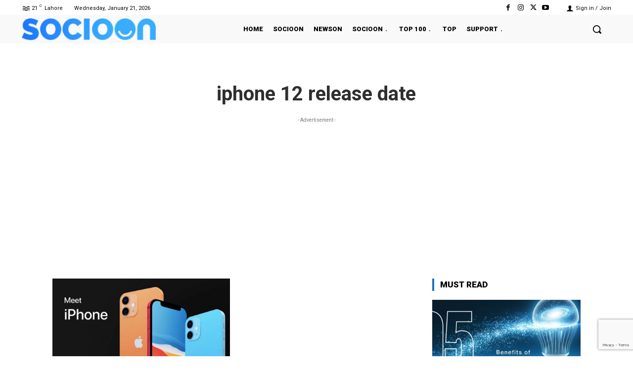

--- FILE ---
content_type: text/html; charset=utf-8
request_url: https://www.google.com/recaptcha/api2/anchor?ar=1&k=6Lfr7KsZAAAAAHlRKuyC0iSOUUic9aV_pE3WObdL&co=aHR0cHM6Ly9ibG9nLnNvY2lvb24uY29tOjQ0Mw..&hl=en&v=PoyoqOPhxBO7pBk68S4YbpHZ&size=invisible&anchor-ms=20000&execute-ms=30000&cb=euafz911u4xb
body_size: 48686
content:
<!DOCTYPE HTML><html dir="ltr" lang="en"><head><meta http-equiv="Content-Type" content="text/html; charset=UTF-8">
<meta http-equiv="X-UA-Compatible" content="IE=edge">
<title>reCAPTCHA</title>
<style type="text/css">
/* cyrillic-ext */
@font-face {
  font-family: 'Roboto';
  font-style: normal;
  font-weight: 400;
  font-stretch: 100%;
  src: url(//fonts.gstatic.com/s/roboto/v48/KFO7CnqEu92Fr1ME7kSn66aGLdTylUAMa3GUBHMdazTgWw.woff2) format('woff2');
  unicode-range: U+0460-052F, U+1C80-1C8A, U+20B4, U+2DE0-2DFF, U+A640-A69F, U+FE2E-FE2F;
}
/* cyrillic */
@font-face {
  font-family: 'Roboto';
  font-style: normal;
  font-weight: 400;
  font-stretch: 100%;
  src: url(//fonts.gstatic.com/s/roboto/v48/KFO7CnqEu92Fr1ME7kSn66aGLdTylUAMa3iUBHMdazTgWw.woff2) format('woff2');
  unicode-range: U+0301, U+0400-045F, U+0490-0491, U+04B0-04B1, U+2116;
}
/* greek-ext */
@font-face {
  font-family: 'Roboto';
  font-style: normal;
  font-weight: 400;
  font-stretch: 100%;
  src: url(//fonts.gstatic.com/s/roboto/v48/KFO7CnqEu92Fr1ME7kSn66aGLdTylUAMa3CUBHMdazTgWw.woff2) format('woff2');
  unicode-range: U+1F00-1FFF;
}
/* greek */
@font-face {
  font-family: 'Roboto';
  font-style: normal;
  font-weight: 400;
  font-stretch: 100%;
  src: url(//fonts.gstatic.com/s/roboto/v48/KFO7CnqEu92Fr1ME7kSn66aGLdTylUAMa3-UBHMdazTgWw.woff2) format('woff2');
  unicode-range: U+0370-0377, U+037A-037F, U+0384-038A, U+038C, U+038E-03A1, U+03A3-03FF;
}
/* math */
@font-face {
  font-family: 'Roboto';
  font-style: normal;
  font-weight: 400;
  font-stretch: 100%;
  src: url(//fonts.gstatic.com/s/roboto/v48/KFO7CnqEu92Fr1ME7kSn66aGLdTylUAMawCUBHMdazTgWw.woff2) format('woff2');
  unicode-range: U+0302-0303, U+0305, U+0307-0308, U+0310, U+0312, U+0315, U+031A, U+0326-0327, U+032C, U+032F-0330, U+0332-0333, U+0338, U+033A, U+0346, U+034D, U+0391-03A1, U+03A3-03A9, U+03B1-03C9, U+03D1, U+03D5-03D6, U+03F0-03F1, U+03F4-03F5, U+2016-2017, U+2034-2038, U+203C, U+2040, U+2043, U+2047, U+2050, U+2057, U+205F, U+2070-2071, U+2074-208E, U+2090-209C, U+20D0-20DC, U+20E1, U+20E5-20EF, U+2100-2112, U+2114-2115, U+2117-2121, U+2123-214F, U+2190, U+2192, U+2194-21AE, U+21B0-21E5, U+21F1-21F2, U+21F4-2211, U+2213-2214, U+2216-22FF, U+2308-230B, U+2310, U+2319, U+231C-2321, U+2336-237A, U+237C, U+2395, U+239B-23B7, U+23D0, U+23DC-23E1, U+2474-2475, U+25AF, U+25B3, U+25B7, U+25BD, U+25C1, U+25CA, U+25CC, U+25FB, U+266D-266F, U+27C0-27FF, U+2900-2AFF, U+2B0E-2B11, U+2B30-2B4C, U+2BFE, U+3030, U+FF5B, U+FF5D, U+1D400-1D7FF, U+1EE00-1EEFF;
}
/* symbols */
@font-face {
  font-family: 'Roboto';
  font-style: normal;
  font-weight: 400;
  font-stretch: 100%;
  src: url(//fonts.gstatic.com/s/roboto/v48/KFO7CnqEu92Fr1ME7kSn66aGLdTylUAMaxKUBHMdazTgWw.woff2) format('woff2');
  unicode-range: U+0001-000C, U+000E-001F, U+007F-009F, U+20DD-20E0, U+20E2-20E4, U+2150-218F, U+2190, U+2192, U+2194-2199, U+21AF, U+21E6-21F0, U+21F3, U+2218-2219, U+2299, U+22C4-22C6, U+2300-243F, U+2440-244A, U+2460-24FF, U+25A0-27BF, U+2800-28FF, U+2921-2922, U+2981, U+29BF, U+29EB, U+2B00-2BFF, U+4DC0-4DFF, U+FFF9-FFFB, U+10140-1018E, U+10190-1019C, U+101A0, U+101D0-101FD, U+102E0-102FB, U+10E60-10E7E, U+1D2C0-1D2D3, U+1D2E0-1D37F, U+1F000-1F0FF, U+1F100-1F1AD, U+1F1E6-1F1FF, U+1F30D-1F30F, U+1F315, U+1F31C, U+1F31E, U+1F320-1F32C, U+1F336, U+1F378, U+1F37D, U+1F382, U+1F393-1F39F, U+1F3A7-1F3A8, U+1F3AC-1F3AF, U+1F3C2, U+1F3C4-1F3C6, U+1F3CA-1F3CE, U+1F3D4-1F3E0, U+1F3ED, U+1F3F1-1F3F3, U+1F3F5-1F3F7, U+1F408, U+1F415, U+1F41F, U+1F426, U+1F43F, U+1F441-1F442, U+1F444, U+1F446-1F449, U+1F44C-1F44E, U+1F453, U+1F46A, U+1F47D, U+1F4A3, U+1F4B0, U+1F4B3, U+1F4B9, U+1F4BB, U+1F4BF, U+1F4C8-1F4CB, U+1F4D6, U+1F4DA, U+1F4DF, U+1F4E3-1F4E6, U+1F4EA-1F4ED, U+1F4F7, U+1F4F9-1F4FB, U+1F4FD-1F4FE, U+1F503, U+1F507-1F50B, U+1F50D, U+1F512-1F513, U+1F53E-1F54A, U+1F54F-1F5FA, U+1F610, U+1F650-1F67F, U+1F687, U+1F68D, U+1F691, U+1F694, U+1F698, U+1F6AD, U+1F6B2, U+1F6B9-1F6BA, U+1F6BC, U+1F6C6-1F6CF, U+1F6D3-1F6D7, U+1F6E0-1F6EA, U+1F6F0-1F6F3, U+1F6F7-1F6FC, U+1F700-1F7FF, U+1F800-1F80B, U+1F810-1F847, U+1F850-1F859, U+1F860-1F887, U+1F890-1F8AD, U+1F8B0-1F8BB, U+1F8C0-1F8C1, U+1F900-1F90B, U+1F93B, U+1F946, U+1F984, U+1F996, U+1F9E9, U+1FA00-1FA6F, U+1FA70-1FA7C, U+1FA80-1FA89, U+1FA8F-1FAC6, U+1FACE-1FADC, U+1FADF-1FAE9, U+1FAF0-1FAF8, U+1FB00-1FBFF;
}
/* vietnamese */
@font-face {
  font-family: 'Roboto';
  font-style: normal;
  font-weight: 400;
  font-stretch: 100%;
  src: url(//fonts.gstatic.com/s/roboto/v48/KFO7CnqEu92Fr1ME7kSn66aGLdTylUAMa3OUBHMdazTgWw.woff2) format('woff2');
  unicode-range: U+0102-0103, U+0110-0111, U+0128-0129, U+0168-0169, U+01A0-01A1, U+01AF-01B0, U+0300-0301, U+0303-0304, U+0308-0309, U+0323, U+0329, U+1EA0-1EF9, U+20AB;
}
/* latin-ext */
@font-face {
  font-family: 'Roboto';
  font-style: normal;
  font-weight: 400;
  font-stretch: 100%;
  src: url(//fonts.gstatic.com/s/roboto/v48/KFO7CnqEu92Fr1ME7kSn66aGLdTylUAMa3KUBHMdazTgWw.woff2) format('woff2');
  unicode-range: U+0100-02BA, U+02BD-02C5, U+02C7-02CC, U+02CE-02D7, U+02DD-02FF, U+0304, U+0308, U+0329, U+1D00-1DBF, U+1E00-1E9F, U+1EF2-1EFF, U+2020, U+20A0-20AB, U+20AD-20C0, U+2113, U+2C60-2C7F, U+A720-A7FF;
}
/* latin */
@font-face {
  font-family: 'Roboto';
  font-style: normal;
  font-weight: 400;
  font-stretch: 100%;
  src: url(//fonts.gstatic.com/s/roboto/v48/KFO7CnqEu92Fr1ME7kSn66aGLdTylUAMa3yUBHMdazQ.woff2) format('woff2');
  unicode-range: U+0000-00FF, U+0131, U+0152-0153, U+02BB-02BC, U+02C6, U+02DA, U+02DC, U+0304, U+0308, U+0329, U+2000-206F, U+20AC, U+2122, U+2191, U+2193, U+2212, U+2215, U+FEFF, U+FFFD;
}
/* cyrillic-ext */
@font-face {
  font-family: 'Roboto';
  font-style: normal;
  font-weight: 500;
  font-stretch: 100%;
  src: url(//fonts.gstatic.com/s/roboto/v48/KFO7CnqEu92Fr1ME7kSn66aGLdTylUAMa3GUBHMdazTgWw.woff2) format('woff2');
  unicode-range: U+0460-052F, U+1C80-1C8A, U+20B4, U+2DE0-2DFF, U+A640-A69F, U+FE2E-FE2F;
}
/* cyrillic */
@font-face {
  font-family: 'Roboto';
  font-style: normal;
  font-weight: 500;
  font-stretch: 100%;
  src: url(//fonts.gstatic.com/s/roboto/v48/KFO7CnqEu92Fr1ME7kSn66aGLdTylUAMa3iUBHMdazTgWw.woff2) format('woff2');
  unicode-range: U+0301, U+0400-045F, U+0490-0491, U+04B0-04B1, U+2116;
}
/* greek-ext */
@font-face {
  font-family: 'Roboto';
  font-style: normal;
  font-weight: 500;
  font-stretch: 100%;
  src: url(//fonts.gstatic.com/s/roboto/v48/KFO7CnqEu92Fr1ME7kSn66aGLdTylUAMa3CUBHMdazTgWw.woff2) format('woff2');
  unicode-range: U+1F00-1FFF;
}
/* greek */
@font-face {
  font-family: 'Roboto';
  font-style: normal;
  font-weight: 500;
  font-stretch: 100%;
  src: url(//fonts.gstatic.com/s/roboto/v48/KFO7CnqEu92Fr1ME7kSn66aGLdTylUAMa3-UBHMdazTgWw.woff2) format('woff2');
  unicode-range: U+0370-0377, U+037A-037F, U+0384-038A, U+038C, U+038E-03A1, U+03A3-03FF;
}
/* math */
@font-face {
  font-family: 'Roboto';
  font-style: normal;
  font-weight: 500;
  font-stretch: 100%;
  src: url(//fonts.gstatic.com/s/roboto/v48/KFO7CnqEu92Fr1ME7kSn66aGLdTylUAMawCUBHMdazTgWw.woff2) format('woff2');
  unicode-range: U+0302-0303, U+0305, U+0307-0308, U+0310, U+0312, U+0315, U+031A, U+0326-0327, U+032C, U+032F-0330, U+0332-0333, U+0338, U+033A, U+0346, U+034D, U+0391-03A1, U+03A3-03A9, U+03B1-03C9, U+03D1, U+03D5-03D6, U+03F0-03F1, U+03F4-03F5, U+2016-2017, U+2034-2038, U+203C, U+2040, U+2043, U+2047, U+2050, U+2057, U+205F, U+2070-2071, U+2074-208E, U+2090-209C, U+20D0-20DC, U+20E1, U+20E5-20EF, U+2100-2112, U+2114-2115, U+2117-2121, U+2123-214F, U+2190, U+2192, U+2194-21AE, U+21B0-21E5, U+21F1-21F2, U+21F4-2211, U+2213-2214, U+2216-22FF, U+2308-230B, U+2310, U+2319, U+231C-2321, U+2336-237A, U+237C, U+2395, U+239B-23B7, U+23D0, U+23DC-23E1, U+2474-2475, U+25AF, U+25B3, U+25B7, U+25BD, U+25C1, U+25CA, U+25CC, U+25FB, U+266D-266F, U+27C0-27FF, U+2900-2AFF, U+2B0E-2B11, U+2B30-2B4C, U+2BFE, U+3030, U+FF5B, U+FF5D, U+1D400-1D7FF, U+1EE00-1EEFF;
}
/* symbols */
@font-face {
  font-family: 'Roboto';
  font-style: normal;
  font-weight: 500;
  font-stretch: 100%;
  src: url(//fonts.gstatic.com/s/roboto/v48/KFO7CnqEu92Fr1ME7kSn66aGLdTylUAMaxKUBHMdazTgWw.woff2) format('woff2');
  unicode-range: U+0001-000C, U+000E-001F, U+007F-009F, U+20DD-20E0, U+20E2-20E4, U+2150-218F, U+2190, U+2192, U+2194-2199, U+21AF, U+21E6-21F0, U+21F3, U+2218-2219, U+2299, U+22C4-22C6, U+2300-243F, U+2440-244A, U+2460-24FF, U+25A0-27BF, U+2800-28FF, U+2921-2922, U+2981, U+29BF, U+29EB, U+2B00-2BFF, U+4DC0-4DFF, U+FFF9-FFFB, U+10140-1018E, U+10190-1019C, U+101A0, U+101D0-101FD, U+102E0-102FB, U+10E60-10E7E, U+1D2C0-1D2D3, U+1D2E0-1D37F, U+1F000-1F0FF, U+1F100-1F1AD, U+1F1E6-1F1FF, U+1F30D-1F30F, U+1F315, U+1F31C, U+1F31E, U+1F320-1F32C, U+1F336, U+1F378, U+1F37D, U+1F382, U+1F393-1F39F, U+1F3A7-1F3A8, U+1F3AC-1F3AF, U+1F3C2, U+1F3C4-1F3C6, U+1F3CA-1F3CE, U+1F3D4-1F3E0, U+1F3ED, U+1F3F1-1F3F3, U+1F3F5-1F3F7, U+1F408, U+1F415, U+1F41F, U+1F426, U+1F43F, U+1F441-1F442, U+1F444, U+1F446-1F449, U+1F44C-1F44E, U+1F453, U+1F46A, U+1F47D, U+1F4A3, U+1F4B0, U+1F4B3, U+1F4B9, U+1F4BB, U+1F4BF, U+1F4C8-1F4CB, U+1F4D6, U+1F4DA, U+1F4DF, U+1F4E3-1F4E6, U+1F4EA-1F4ED, U+1F4F7, U+1F4F9-1F4FB, U+1F4FD-1F4FE, U+1F503, U+1F507-1F50B, U+1F50D, U+1F512-1F513, U+1F53E-1F54A, U+1F54F-1F5FA, U+1F610, U+1F650-1F67F, U+1F687, U+1F68D, U+1F691, U+1F694, U+1F698, U+1F6AD, U+1F6B2, U+1F6B9-1F6BA, U+1F6BC, U+1F6C6-1F6CF, U+1F6D3-1F6D7, U+1F6E0-1F6EA, U+1F6F0-1F6F3, U+1F6F7-1F6FC, U+1F700-1F7FF, U+1F800-1F80B, U+1F810-1F847, U+1F850-1F859, U+1F860-1F887, U+1F890-1F8AD, U+1F8B0-1F8BB, U+1F8C0-1F8C1, U+1F900-1F90B, U+1F93B, U+1F946, U+1F984, U+1F996, U+1F9E9, U+1FA00-1FA6F, U+1FA70-1FA7C, U+1FA80-1FA89, U+1FA8F-1FAC6, U+1FACE-1FADC, U+1FADF-1FAE9, U+1FAF0-1FAF8, U+1FB00-1FBFF;
}
/* vietnamese */
@font-face {
  font-family: 'Roboto';
  font-style: normal;
  font-weight: 500;
  font-stretch: 100%;
  src: url(//fonts.gstatic.com/s/roboto/v48/KFO7CnqEu92Fr1ME7kSn66aGLdTylUAMa3OUBHMdazTgWw.woff2) format('woff2');
  unicode-range: U+0102-0103, U+0110-0111, U+0128-0129, U+0168-0169, U+01A0-01A1, U+01AF-01B0, U+0300-0301, U+0303-0304, U+0308-0309, U+0323, U+0329, U+1EA0-1EF9, U+20AB;
}
/* latin-ext */
@font-face {
  font-family: 'Roboto';
  font-style: normal;
  font-weight: 500;
  font-stretch: 100%;
  src: url(//fonts.gstatic.com/s/roboto/v48/KFO7CnqEu92Fr1ME7kSn66aGLdTylUAMa3KUBHMdazTgWw.woff2) format('woff2');
  unicode-range: U+0100-02BA, U+02BD-02C5, U+02C7-02CC, U+02CE-02D7, U+02DD-02FF, U+0304, U+0308, U+0329, U+1D00-1DBF, U+1E00-1E9F, U+1EF2-1EFF, U+2020, U+20A0-20AB, U+20AD-20C0, U+2113, U+2C60-2C7F, U+A720-A7FF;
}
/* latin */
@font-face {
  font-family: 'Roboto';
  font-style: normal;
  font-weight: 500;
  font-stretch: 100%;
  src: url(//fonts.gstatic.com/s/roboto/v48/KFO7CnqEu92Fr1ME7kSn66aGLdTylUAMa3yUBHMdazQ.woff2) format('woff2');
  unicode-range: U+0000-00FF, U+0131, U+0152-0153, U+02BB-02BC, U+02C6, U+02DA, U+02DC, U+0304, U+0308, U+0329, U+2000-206F, U+20AC, U+2122, U+2191, U+2193, U+2212, U+2215, U+FEFF, U+FFFD;
}
/* cyrillic-ext */
@font-face {
  font-family: 'Roboto';
  font-style: normal;
  font-weight: 900;
  font-stretch: 100%;
  src: url(//fonts.gstatic.com/s/roboto/v48/KFO7CnqEu92Fr1ME7kSn66aGLdTylUAMa3GUBHMdazTgWw.woff2) format('woff2');
  unicode-range: U+0460-052F, U+1C80-1C8A, U+20B4, U+2DE0-2DFF, U+A640-A69F, U+FE2E-FE2F;
}
/* cyrillic */
@font-face {
  font-family: 'Roboto';
  font-style: normal;
  font-weight: 900;
  font-stretch: 100%;
  src: url(//fonts.gstatic.com/s/roboto/v48/KFO7CnqEu92Fr1ME7kSn66aGLdTylUAMa3iUBHMdazTgWw.woff2) format('woff2');
  unicode-range: U+0301, U+0400-045F, U+0490-0491, U+04B0-04B1, U+2116;
}
/* greek-ext */
@font-face {
  font-family: 'Roboto';
  font-style: normal;
  font-weight: 900;
  font-stretch: 100%;
  src: url(//fonts.gstatic.com/s/roboto/v48/KFO7CnqEu92Fr1ME7kSn66aGLdTylUAMa3CUBHMdazTgWw.woff2) format('woff2');
  unicode-range: U+1F00-1FFF;
}
/* greek */
@font-face {
  font-family: 'Roboto';
  font-style: normal;
  font-weight: 900;
  font-stretch: 100%;
  src: url(//fonts.gstatic.com/s/roboto/v48/KFO7CnqEu92Fr1ME7kSn66aGLdTylUAMa3-UBHMdazTgWw.woff2) format('woff2');
  unicode-range: U+0370-0377, U+037A-037F, U+0384-038A, U+038C, U+038E-03A1, U+03A3-03FF;
}
/* math */
@font-face {
  font-family: 'Roboto';
  font-style: normal;
  font-weight: 900;
  font-stretch: 100%;
  src: url(//fonts.gstatic.com/s/roboto/v48/KFO7CnqEu92Fr1ME7kSn66aGLdTylUAMawCUBHMdazTgWw.woff2) format('woff2');
  unicode-range: U+0302-0303, U+0305, U+0307-0308, U+0310, U+0312, U+0315, U+031A, U+0326-0327, U+032C, U+032F-0330, U+0332-0333, U+0338, U+033A, U+0346, U+034D, U+0391-03A1, U+03A3-03A9, U+03B1-03C9, U+03D1, U+03D5-03D6, U+03F0-03F1, U+03F4-03F5, U+2016-2017, U+2034-2038, U+203C, U+2040, U+2043, U+2047, U+2050, U+2057, U+205F, U+2070-2071, U+2074-208E, U+2090-209C, U+20D0-20DC, U+20E1, U+20E5-20EF, U+2100-2112, U+2114-2115, U+2117-2121, U+2123-214F, U+2190, U+2192, U+2194-21AE, U+21B0-21E5, U+21F1-21F2, U+21F4-2211, U+2213-2214, U+2216-22FF, U+2308-230B, U+2310, U+2319, U+231C-2321, U+2336-237A, U+237C, U+2395, U+239B-23B7, U+23D0, U+23DC-23E1, U+2474-2475, U+25AF, U+25B3, U+25B7, U+25BD, U+25C1, U+25CA, U+25CC, U+25FB, U+266D-266F, U+27C0-27FF, U+2900-2AFF, U+2B0E-2B11, U+2B30-2B4C, U+2BFE, U+3030, U+FF5B, U+FF5D, U+1D400-1D7FF, U+1EE00-1EEFF;
}
/* symbols */
@font-face {
  font-family: 'Roboto';
  font-style: normal;
  font-weight: 900;
  font-stretch: 100%;
  src: url(//fonts.gstatic.com/s/roboto/v48/KFO7CnqEu92Fr1ME7kSn66aGLdTylUAMaxKUBHMdazTgWw.woff2) format('woff2');
  unicode-range: U+0001-000C, U+000E-001F, U+007F-009F, U+20DD-20E0, U+20E2-20E4, U+2150-218F, U+2190, U+2192, U+2194-2199, U+21AF, U+21E6-21F0, U+21F3, U+2218-2219, U+2299, U+22C4-22C6, U+2300-243F, U+2440-244A, U+2460-24FF, U+25A0-27BF, U+2800-28FF, U+2921-2922, U+2981, U+29BF, U+29EB, U+2B00-2BFF, U+4DC0-4DFF, U+FFF9-FFFB, U+10140-1018E, U+10190-1019C, U+101A0, U+101D0-101FD, U+102E0-102FB, U+10E60-10E7E, U+1D2C0-1D2D3, U+1D2E0-1D37F, U+1F000-1F0FF, U+1F100-1F1AD, U+1F1E6-1F1FF, U+1F30D-1F30F, U+1F315, U+1F31C, U+1F31E, U+1F320-1F32C, U+1F336, U+1F378, U+1F37D, U+1F382, U+1F393-1F39F, U+1F3A7-1F3A8, U+1F3AC-1F3AF, U+1F3C2, U+1F3C4-1F3C6, U+1F3CA-1F3CE, U+1F3D4-1F3E0, U+1F3ED, U+1F3F1-1F3F3, U+1F3F5-1F3F7, U+1F408, U+1F415, U+1F41F, U+1F426, U+1F43F, U+1F441-1F442, U+1F444, U+1F446-1F449, U+1F44C-1F44E, U+1F453, U+1F46A, U+1F47D, U+1F4A3, U+1F4B0, U+1F4B3, U+1F4B9, U+1F4BB, U+1F4BF, U+1F4C8-1F4CB, U+1F4D6, U+1F4DA, U+1F4DF, U+1F4E3-1F4E6, U+1F4EA-1F4ED, U+1F4F7, U+1F4F9-1F4FB, U+1F4FD-1F4FE, U+1F503, U+1F507-1F50B, U+1F50D, U+1F512-1F513, U+1F53E-1F54A, U+1F54F-1F5FA, U+1F610, U+1F650-1F67F, U+1F687, U+1F68D, U+1F691, U+1F694, U+1F698, U+1F6AD, U+1F6B2, U+1F6B9-1F6BA, U+1F6BC, U+1F6C6-1F6CF, U+1F6D3-1F6D7, U+1F6E0-1F6EA, U+1F6F0-1F6F3, U+1F6F7-1F6FC, U+1F700-1F7FF, U+1F800-1F80B, U+1F810-1F847, U+1F850-1F859, U+1F860-1F887, U+1F890-1F8AD, U+1F8B0-1F8BB, U+1F8C0-1F8C1, U+1F900-1F90B, U+1F93B, U+1F946, U+1F984, U+1F996, U+1F9E9, U+1FA00-1FA6F, U+1FA70-1FA7C, U+1FA80-1FA89, U+1FA8F-1FAC6, U+1FACE-1FADC, U+1FADF-1FAE9, U+1FAF0-1FAF8, U+1FB00-1FBFF;
}
/* vietnamese */
@font-face {
  font-family: 'Roboto';
  font-style: normal;
  font-weight: 900;
  font-stretch: 100%;
  src: url(//fonts.gstatic.com/s/roboto/v48/KFO7CnqEu92Fr1ME7kSn66aGLdTylUAMa3OUBHMdazTgWw.woff2) format('woff2');
  unicode-range: U+0102-0103, U+0110-0111, U+0128-0129, U+0168-0169, U+01A0-01A1, U+01AF-01B0, U+0300-0301, U+0303-0304, U+0308-0309, U+0323, U+0329, U+1EA0-1EF9, U+20AB;
}
/* latin-ext */
@font-face {
  font-family: 'Roboto';
  font-style: normal;
  font-weight: 900;
  font-stretch: 100%;
  src: url(//fonts.gstatic.com/s/roboto/v48/KFO7CnqEu92Fr1ME7kSn66aGLdTylUAMa3KUBHMdazTgWw.woff2) format('woff2');
  unicode-range: U+0100-02BA, U+02BD-02C5, U+02C7-02CC, U+02CE-02D7, U+02DD-02FF, U+0304, U+0308, U+0329, U+1D00-1DBF, U+1E00-1E9F, U+1EF2-1EFF, U+2020, U+20A0-20AB, U+20AD-20C0, U+2113, U+2C60-2C7F, U+A720-A7FF;
}
/* latin */
@font-face {
  font-family: 'Roboto';
  font-style: normal;
  font-weight: 900;
  font-stretch: 100%;
  src: url(//fonts.gstatic.com/s/roboto/v48/KFO7CnqEu92Fr1ME7kSn66aGLdTylUAMa3yUBHMdazQ.woff2) format('woff2');
  unicode-range: U+0000-00FF, U+0131, U+0152-0153, U+02BB-02BC, U+02C6, U+02DA, U+02DC, U+0304, U+0308, U+0329, U+2000-206F, U+20AC, U+2122, U+2191, U+2193, U+2212, U+2215, U+FEFF, U+FFFD;
}

</style>
<link rel="stylesheet" type="text/css" href="https://www.gstatic.com/recaptcha/releases/PoyoqOPhxBO7pBk68S4YbpHZ/styles__ltr.css">
<script nonce="geIP4G_8ciBZq5AiFkCD7w" type="text/javascript">window['__recaptcha_api'] = 'https://www.google.com/recaptcha/api2/';</script>
<script type="text/javascript" src="https://www.gstatic.com/recaptcha/releases/PoyoqOPhxBO7pBk68S4YbpHZ/recaptcha__en.js" nonce="geIP4G_8ciBZq5AiFkCD7w">
      
    </script></head>
<body><div id="rc-anchor-alert" class="rc-anchor-alert"></div>
<input type="hidden" id="recaptcha-token" value="[base64]">
<script type="text/javascript" nonce="geIP4G_8ciBZq5AiFkCD7w">
      recaptcha.anchor.Main.init("[\x22ainput\x22,[\x22bgdata\x22,\x22\x22,\[base64]/[base64]/[base64]/bmV3IHJbeF0oY1swXSk6RT09Mj9uZXcgclt4XShjWzBdLGNbMV0pOkU9PTM/bmV3IHJbeF0oY1swXSxjWzFdLGNbMl0pOkU9PTQ/[base64]/[base64]/[base64]/[base64]/[base64]/[base64]/[base64]/[base64]\x22,\[base64]\\u003d\\u003d\x22,\x22wq8iWcKIP3oJw4nDlWnDsMO7wphmKsOcwqfCgmkCw6FCTsOxJDbCgFXDp18VZSXCpMOAw7PDsD4ca1wAIcKHwpgRwqtMw4bDuHU7GxHCkhHDusKQWyLDjsO9wqYkw7EPwpY+wo14QMKVVGxDfMOYwqrCrWQgw6HDsMOmwoxubcKZGMOZw5oBwq/[base64]/Dvh/Dp3PCm1Q/c8Ouw4MEwqlHwrJGYEfCusOjVmchLMK1TG4PwpoTGlTCpcKywr87acOTwpA2woXDmcK4w443w6PCpwTCocOrwrMUw5zDisKcwrJSwqEvVsKAIcKXMRRLwrPDnMOjw6TDo3XDjAAhwprDlnk0BcOgHk4Iw6sfwpFuEwzDqlNgw7JSwp/CmsKNwpbCuV12M8KKw4vCvMKMMcOaLcO5w6IswqbCrMOsTcOVbcONQMKGfhnCpQlEw7XDrMKyw7bDoADCncOww6xVEnzDrllvw69OTEfCiQDDt8OmVGVIS8KHDsK+wo/[base64]/DjzXDrVvDowp2VjEEwobDiAfCpMOHw4LCocO1wqBEHsKTwrtrEShRwpNNw4RewoTDiUQewoXCvwkBOsODwo7CosKhb0zChMOEPsOaDMKoJgkoVG3CssK4b8KCwppTw5zChB0Awp0zw43Ck8KtcX1GVzEawrPDlS/Cp23Cj3/[base64]/Cr25gUcO7w5LDgBvDgMKmGBvCpglSwpvDu8ObwqVJwplpZMOmwpPDtMOQDFl/UCnCuCkfwrkkwppKRcOCw4/CsMO+w4Uqw4FzQTgTY1fCj8KZcwHCmsOTG8KlZQHCt8KnwpnDmsO8DcOjwqdVUQIdwoDDp8OBRgPCgcKgwp7CpcOKwrQ/HcKpYGIFK3JECcOna8ONc8OafBPCgyrDjcO/[base64]/CrGk4w4t/wpPDucKjw5XCjVvCosKUMsKdwqTClcOzVm/DrcO6wqDCswTCvWc1wo3DuD9RwoRQOh/DkMKSwrnDu1fDklrCnMKQw51Cw6AQw6AnwoUDwpfDlSltFsOyYsOpw6nDpiV2wrhgwp0/[base64]/cU3CicKFJ1LDo8OKw75Iw4PDosOaY0zDqHNzwpHClSwXGnUrLcKNa8Kdbk1Mw4/DuVJ1w5jCuChgHsKbRRvDrsOPwqwewqt+wrsJw4HCusKpwq3DgU7CtnNPw5ped8OoYUDDlsOlHMOMAyTDky8kw5/CqXvCv8OFw6zCiE1hMyzCh8KGw6tBVMK5wqVvwonDljzDtCkhw68zw4AKwrfDjCZYw6gmCMKiVil/eQfDt8O0Yi7ChMOxwpJ8wqNLw5/Ck8O+w6YFe8O9w7EiUhPDp8Kew4Mfwqk5ecOmwoF/[base64]/Cqzcaw40KNn/DtsKFw77Do8OccEjDnjPDqcKEw4bDv11HW8KWwpN3w5LDuQTDqMOPwoUlwqoXX2fDoTUIQSLDoMOnEMKnAcKEwqLCtTsGesK1wo4xw4vDoFUDY8KmwqkGwpzDjMKZw6p5woMwESdjw6RzHiLCv8Kdwo07wq3DgjQowroxZglqA3LCjkBDwrrDm8K2SsK/PcKifALCosO/w4vDpcKkwqRowpYYJybDpGfDlgMkw5bDsG04dGHDlW4+Vxk7wpXDi8KTw4Aqw7XCj8OAIsOmNMKGDMKZPUV2woXDmAbCnwvDsg/Ds2XCu8KxG8KIfl0+H2ERMMOWw6cbw4l4d8Kiwq/[base64]/[base64]/ChCTDt8KrM8Obw7TDkcOaw4jDmcKlw5LDjDI9B2gyDcOTMy7CtGrCtwYodnBiYcO6w4rCjcKKdcKpwqtsN8KVRcK6wrI3w5VSbsKow682wqzCmlwiZ3U0wq/Ck0HCpMKIFXfDucKMwp0Pw4rCsQ3DnEMnwogaWcKOw6EZw4gwGG/ClcK3w44pwr/DgjTCtXRsNHTDhMOEESgCwocIwq9VKxzDpQrDuMK5w4I9w5HDo0Eiw7cKwqxHH3XCvMOZwq4awqRLwpNcwokSw4k/wpVHdC8Uw5nDuzrDtsKfw4XDpmIIJsKAw5HDq8KqbFQzNRjDkMKfaAPDpsOpYMOewqzCvRNaKMKgw7wFJ8O6w799f8KITcKxBXFvwoXDiMO5wo3CqXsywqh5wpDCizfDnMKGflZ/[base64]/LsOwXsOzfWLCsjfCjsK7wpzDg8OTZTdHw5fCrcOXw7xpw7XCi8OOwo/DisOdAGDDlg/[base64]/w7k4ZcKJVcKCZ1JlBsK6w7jDpmAswr43wo7DlEnChhTCjGE0TljCnsOmw6XCgsK+bnvCvsO2cg0wQHMrw4jCqcKeWcKscRzDqcOkPSteWGApw4UOfcKowrvCnsODwqlMc8OTPGY5wofCoRoEf8KpwqfDnQo6Q217w5/ClsKDGMONw7PDpBF/GMOFT2jDrgvCnx8bw4ESPcOOZcOnw6HCvBnDgHIZC8OSwoNWaMOZw4TDmMKIwoZNMmIRwqzCqsOSJCBmVDPCrTMdS8OoecKCK3Nzw6HDsSXDksKhecOVbMOkIsOTWcK6EcOFwoVJwpxdKDPDpCU7a1TCiBbCuRYuwo4vLBNMQiUoHiXClMKZRsO/CsKZw5zDlQfCiw7DqsOYwqXDuW9Aw4LCvsONw7IsHMK6U8OnwrfCnjLCiw7DgjcpZMKyM1rDqQosHsKyw7JAw7NbZMK/fws8w57ChRA2ajxNwoDDjsOCG2zDlcOBw4LCiMOxw5E7WF48wpPCisKEw7NmG8KMw6bDlMK6KMKEw7PCosOnwqbCs04DasK9wplsw5VRJsK8wpjCmMKGKAnCkcORag/Cq8KBJmnCocKQwqXCtnbDkBfCjMOIwp9Iw4PCssOtJUXDkTHCr1DDqcObwo/Cjh/DgEcow4ZnJMOAYsKhw5bDpwDCu0PCpyTCiQhpKkpTwo8zwq3CoCoWa8OCNMOdw6N3WDYkwrw5aWfDiQnDkcOLwqDDrcKJwrMGwqF7w5d3XsKdwrQNwqrDlMOew5QNw7fDpsKSUMOGLMOGBMOUaTwLw6pEw4tHYsKCwp4sWljDp8KVb8ONOjbCjsK/wprDjAfDrsKww4I/w408wrEow4DDojA7JcKCfklhIsKPw791GRMjwp/DgTfCpSFTw57Cik/Dv3DCp0xXw5Ygwr3DsUlEKHzDvmzCmsKRw58lw79nP8K/w4TDlV/DusOQwo1zw5DDj8Opw4zDgCfCtMKFw6EAD8OEcTDDqcOnw6lkSkFuw4YIEsO3w53Du2zDkMKPw7jCsjLDosOZSFzDsHbCvT7CsA9zP8KSVMOrYcKMcsKaw5ZwacK9T1NrwoNSOMKIw6fDihYbJmBxKQc9w5XDnMKow7w+KsOiPwlLQh9/[base64]/w61xw5VNw4RdUcKFTsO3L1/[base64]/wovDm33CiyDDvsOxPMKBw5BowpLCqHZzMAgQwq7CtgfDnMKaw5zCjW4pwqgaw7t0Z8OvwobCrsODCcKkwrZTw7tnw65VR01JMQ3CnljDvkfDs8K/MMO3H2wow51sEMODWQ19w4bDjsKeAkrChcKHFU1iVMKQd8KGMkPDjnsYw4pBNm/[base64]/DvzcHasOTw47CmsOOw6YNw4pzw7pywrHCkcORW8O4MsK1w78OwogpAsK2dVEWw5HChC4ew6TCoz0cwqrDkkvCrlkMw5zChcOTwqRRHQPDu8OwwqEtK8OzbcKmw5IhOcOeLmY8an/DhcK8X8KaHMOUMRF/dsOlGMK2aWZJayXDhcOQw7pdHcOPekZLME5Nwr/CnsOtUTjDlg/DtHTDvBTCvMKowrknFcOZwpHCuR/CscOBbQLDmlE6C1NFWMKjN8KkAQzCuDF6w4xZAxzDg8Krw5vCo8K7PR0mw7rDrEFuUifDosKUw6vCr8OIw6bDpsKFw5nDscOowp5MT0HCrcKbE1wsF8OAwpcawqfDs8KLw7/[base64]/FMKbHUDCtMOQWnrDpcOpw4rDksKkwpvCq8OXEcKtw6PDkMOjMsKXUsKFwqU2IG/CqVhJSMKGw67Di8KzWsKZasOKw6YyLG7Cuy7DsBhuBg9dWiQiP3gHwok3w78Gwo/[base64]/wovDginCvsKxf8K1PMK1ChLCrVl0dcKaKcOgBg/Cp8Kew4FwN2PDsV0bSMKXw7fCmMKeHsOkIMOTMsKpwrbCkE7DuiHDmMKgacKXwq15woLDhD1ndWvCvD7Clmt8CH5IwoTCn3zCocOZISbCrsK6YcKaYcKUS2PCgcK4wrbCrcKuCjLCjELDuU0OwofCjcKiw5/ChsKVwr9xTyTChcKyw7JRNsOXw63DoRfDpcO6wrjDgUZ8Z8OewpcZNcK/[base64]/wrsiw4/[base64]/DocOGwq0MQMK0wr/DtxArbsOAfsOjwozChsK2TDrCg8KTQcKvw5XDuFDClhrDsMOJTwsYwr7DsMOnZic3wptlwrd4A8OFwqlOLcKPwoTCsW/ChxJjJsKFw77CjhxJw6/Cq3hOw6Vww4QOw4MYLmbDsRrCskTDmsKVdsO2CcKnwpvCusKww7saw5DDrcK1G8OqwpsCwp1OZw05Gh8CwrPCi8KOAiTCosObTMKqMMKRJkDCucO3wpfDtmApbQbDj8KSAcOJwowiYAbDqlxEwqnDuTDCp3jDmMOTR8OVTEfChwvCuRXDqMKbw4vCocKVwp/Dqzhqwo/[base64]/Cm0vCkF1kM8OsWsOGNW1nFSbDjEA3w5UYwoDDlUYrwqEsw6VOJA7DlMKFw5jDu8KKc8K/[base64]/c0RXwoLDiE9dTgJyI8KMG8KMw7sbwphnPcKkHD7CiFzCtMKeTBPDqhB4EsObwpjCsUbDjcKsw75HZCvDlcOfwrrDqQMgw6TDiAPDh8OIw7nDqz7DmlvCgcKdw7teXMO8NMKvw7M/QFDCgmtyasOpw6gqwqnDlnDDtEPDo8OawrzDlE/CosK6w4PDqcKJUnlDEsK6wpXCrcOyVW7Dh3/CiMKWQiXDq8K+TMOBwo/Dr2XDlcONw6/[base64]/wojCrsK6RHPDjcKJwo8ZKsOkw7DDlH94wpUdaBgYwrQDw4TDmsOWNx9nw7NGw47Dr8KiAMKOw650w60iI8Kbwrd9wq3Djx8BKRhwwpsPw5nDvcOkw7fCgnYywo1Ow5/[base64]/DMOrw73DvU7Dn8KBwoNowol+AhwGHnh0w7TCj8KSwoJPT1jCv0LDmMOIwrTCjCXDlMOcCxjDo8KPJsKdEsK/wo3CtyrCgMOKw5rCuR/[base64]/w6fDig9Dwr5Yw44hScK4cnomwrdVM8OJw74LfMKuwpLCpsKHwoJIwoPCh8OFaMKJw7fDisOMOMO/bMK7w7ItwrPDsRdwE3LCqhweGxzCicKcwpzDh8OKwpXCnsODw5nCmFFuwqbDtcKiw5PDixJlB8OjfgUoXDTDgDbDiH7CrMK9C8OgZRgYL8OBw4ZZUMKMNcOtwpERHsKdwpvDqsKjwoQRfmwaUFkMwrHDqCcqHMKifH/DhcOsXlLCjQHChcO2w5wPw4jDjsOpwokIb8OVw5k9w43CoHjCu8OzwrI5X8OVWzDDjsOmSiNvw7ppeXLClcKOw5jDksKPw7UeVcO7Nh90w483wphSw4jDkk4NCMOUw7HDkMK8wrvCm8KLw5LDslouw7/ChsO5w7VpDcKNwop/w7PDiXrCg8Oiw5LCqn8pwq9DwqnCmRXCtsK6wr5veMOhw6PDv8OibxjCrBFHwpTCjEJdecOuwpkdS0PCkMOCaD/Dq8KlUMK5R8KVOcKKOCnCkcOHwqrCgsOrw5/CpiBgw6Vnw4oTwpQ6TcKzw70ODF/CpsOjd23CiBUOHSIDERLDhsKWwp7Cs8O9wrTCrV/[base64]/Dn8KrwrtpwrlcLzlVYMOcwoLDuSAdw4/Ct8KLTsK/w67DnMKUwqrDjsOOwrjDpcKFw7nCj1LDuHzCt8KMwq1SVsOXw4EEHnjDiQghNDHDnsOCFsK2G8OUw6DDpz1HdMKfJ2/Ck8KcYcOgwqNHwoN7wqdXesKEw5Zza8KaYAtSw65bw5nDl2LDoB5uclzCq0TCrCtdw7BMwoLChSU8w4vDqcKew7ktJVbDhXvDjcOzcGDDusOBw7cIG8Ojw4XDmyICwq4iwr3Dl8KSw7IHw7BNBHnChzU8w6d9wq3DmMO9JWDCikMhJ1vCj8Kxwp8mw5/Cv1vDqcOPw6LDnMKcP3Bswp18w559OsOOZsKYw7bCjMObw6HCrsO6w64qWmLCkiRRLl8dw4JlJcKVwqdKwq1Pw5jDj8Kqc8OBCBnCsEHDqULCicOMYXMww5HCm8OFSmPDh1kGwrLCpcKkw7rDs1QewqQiD27CucK6wqBcwqZ0w5o7wrHCmC/Di8O9QwvDnF41HGjDqcO2w47ChsKdcGx/w4PDqsOwwr1mw688w6hANhPDu0nCnMKkwqDDlMKSw5h1w7bCu2fCmRVZw5HCi8KTS2M9w4UCw4LDjHlaMsOGDsO8R8OGXcKwworDtXDDscK3w7zDqF4kOcK6FMKlG3XDjDdaTcKre8KiwpPDtXg+eCHCk8KcwrbCg8KMwroIOyzClQ/CjXUSJnBPw5dTFsOfw4DDncKAwqrCt8Oiw5rChMK7GsK0wrcNPMKDOTMeRWXDuMOKw7wEwqAFwosRPsKzwpXDs1Ebw70OYl1vwpp3w6lALMKPTMOqw6PCj8Kew4MXw4nDncOpwqjDo8KEbmzCuF7DnUs4LTA4FBrCosOlVcODWcKcMsK/OsOJVMKvGMOzwoHChSQKScKddEIGw7bCqjTCjcO0wqrCjBTDjS4KwpgXwrfCvHYkwp/Ci8K4wrXDiGbDnm/CqjvCmUtFw67CklM0DMKuVxHDq8OrAMOYw4zCizAdVcKJEHvCiDrCkCo+w7dOw6zDsSXDg3DDvlTCgGlgTcOydMOfBMOsV1bCkcOzwp9vw7PDv8Okwo/Cm8OewpvDn8OrwpvDmMOXw6MUc3JWSG/CjsOBDnlUwpoiw74AwrbCsyjDv8OEDH/CrQzCuBfCujZlZAHChhVdWB4Aw4oHw79hcg/DsMK3wqvDrMOkTQhiw4kBCsKQw7xOwrtgbsO9w73Coilnw5hBwqTCoS5Hw5IswoPCtC3CjE7CrMO7wrvClsK7acKqwqLDl3Z5w6oYwro6wpgSe8KGw4NWVhN0N1bCkn/Cs8OwwqHCtCLDk8OMOhTDicOiw7vCtsKWw7TChsK1wpYJwowowr5oWx5ZwoItwpoBw7/DiGvCjyBEJQwswoHDrCAuw67DvMOAwo/[base64]/[base64]/ClB7Di8KMT8OSwrbDtAnCl8OOwrsswroNwrRuHF7Cul4+KMOJwpM7SVTCpcKVwoR6w78MPsKvaMKNYhFCwqxewrpXw6wWwogBw6UBw7fDlcKyDcOAZsO0wrRgWsKDUcKUwrRfwpnDgMKNw7rDoj3Dq8O8b1UZYMK+w4zDgMOxFcKJwpHCoBEwwr8zw65Lwp/Dn0LDq8OzQcOHd8K/a8OALcOVN8O2w5HDqFHCpcKSw47ClBfCsQ3ChxzChE/Dn8Oowos2OsOdKcKRAsKMw4pew7lEw4YCw7xwwoUlwowpWyAZFcKKw78ow5/CqVM7HSkww6jCqF8Dw7Q1w5wbw6HClcOQw5bDjy98w7onKsK2D8O/[base64]/Cm8Kqw6zDhmALPVjDnMKoXMKFwoImMcK6w4vCs8KdwrDDrcOdwr3DsTrDuMKSf8KpfsKlBcKuw70TOsOcw74dw5Z3wqMedUTCgcOOZcKGUCrCmcKBwqXCkG8pw784BCFfwqnDtRfDpMKTw70gwpggG3vCucKqYMOwTDALOMOIwpjDjm/DhUnCiMKCaMKvw6hvw5bCqD0Sw7gkwozDlMO1YjElwoBVQsKDUsOzNWofwrHDksOjPB9+wprDvFZzw6oYNMKlwoE9w7dvw6oOBcKBw7gTwrwqUAoiRMKGwo9lwrrCj3RJSnfDjw5QwpTCvMOjw7Rsw57Cs2NIDMKwasKkCEh3wpJ3w4vDlMOuJMOIw5Q/w54KX8Kbw4QLYTl+MsKqdcKUwqrDhcOqNcOVbF3Dj1JROiJcGlsqw6jCo8OaTMKKEcOpwoXDmTrCjizCoER2w71fwrLDpGEYLBJ9YMOxVBhrw5fCvFjCvcKPw4NVwp/[base64]/Dj8KaUcOTw7MPwrZvE8K8wonDm8OWwrnCrMOjRjVrflBtw7AMW3XCmmA4w6jChWEPWF/DmMKBNV8gMlXCrMOawqEYw5HDulPDrE/[base64]/[base64]/[base64]/w7wrw4NFwrHDr8KmSioGwpFjLcOreMOaUsOgaHDDuQ4Fc8OfwozCkcOgwrAAwoMFwr04wrZQwqY8UVfDlCt1ZwvCp8Kuw60DO8OvwqQrwq/Co3DCuSN1w7nCr8KywoMuwpREAsORw4gaB0YUVsOld0/DqhjCiMO5wrl/woNswpXCsljCoR4pXlc+KcOhw7/DhcOVwplDTGspw5YwCifDq1EdX1EYw7FCw6U8IsOsMMKsDWfCqMK0ScObAMKVQkXDg19FLhwDwp1/wrU7H3IMHF8yw4vCtcO7NcOjwo3DoMOJbcOtwpbChDwdWsKiwr9OwoVscH3DtU/Ck8KEwqjCpcKAwpXCpHl8w4XDkWFSwqIdcHp0RMO4bcOOGMOCwofCgsKJwqfCjMKtI1kxw5RtNcKywpvCoVFkTcO5XcKgf8OSwq3DlcOyw4nDrj4yZ8OibMKVWkJRwq/Ci8OndsKudsKOPnIyw6rDqSY5CyAJwprCoQzDjsKew4bDt1rCmMOqNgvChcKiFcOiw7bDr0dGXsKtMcKBZ8K+CcOHw5zCtXnCg8KjVlMPwrxIJcOAEnMFDMKoI8Omw6LDnsK5w5LCmMK/IsK2Zj9yw43CjcKPw69CwprDsm/CjMOWwoDCqFnCkTnDqk8yw7jCsVNXw6/CrxbDu15lwq3CpjfDg8OSTWbCjcOgwqFFdcK5Z0E2HcOAwrRiw5TDpcOtw4bCkyE3f8Onw4/Dm8K8wopAwpcDccK0dUPDgW3DkcKEwozCiMKQw5Vdw77DglfCuWPCpsKrw515amNaU33CqXPCiw/CsMO/wrLDqsOOGcK+M8OGwr8yLMK6wqNEw41Gwr5BwplkIcOew4/[base64]/wofDsx5MHcOjY188X8Ocw4bCvcOrL8K2WsO1QcKawq43PXcNwpRLBjTCmy/CvcK9w5ARwrYcwp4JBHjCqcKlRCg8wpvDm8KYwowjwpbDisKXwolPc0QIw5oEw5DCh8KfacKLwo1RaMKuw4YRIMOgw6dtLBvCtm7CiQTChsK4e8Oqw7DDuhJlw7U8wo42wrdGwq5Zw55fw6YRwpjCgEXClQHCmx/CmV1ZwohPGcKdwoBmBiBHBXVTwpBlwrQQw7LClxVAMcKfesK3BMO5w73Dm2JhL8O9wqfCnsKWwpLCksKVw7HConFSwrdnEgTCvcKQw64DIcOvRi9Fw7UhYcO0wovDlXw9wpbDvn7DnsOZwqoPLAXCm8Knwp0kGQTDiMOFWcOobMK/[base64]/w65aKR1bw5xlG0zCv8OoJ8K3wqEzb8Ktw4ASw4zClsK6w7rDkMOPwpTCpMKObGjCvCVxwoLCkkbCv1nCvsOhH8OKwoQtEMKKwpQodsO7w4IuekAXw75xwoHCt8O7w6XDlcOTbSgPdcKywqrCpX/DiMODZsKKwqDDj8OAw7PCrWvDnMOLwrx8DsOqLF8LPsOELW3DmkVkcsO8O8K6wpFlI8Oywr7Crx0JAnoAwpIJwr/DjsOdwpHCscOlex9LEcK+w4AJw5zCu3t2IcKYw4XCrsOVJx1iTsOKwppQwq/CusKzCR3CkF7CpcOjwrJ8w4nDkMObb8KUPCLDq8OHC2/Cp8OwwpnCgMKgwopsw5rCmsKHasKta8KBYVjCmcORdMOtwo8zZQ9Iw6XCg8OrJjhmFMOxw4RPwqrCh8Omd8O2w6s2wocaZnIWw6p5w78/C2lnw4Jwwp7CtMKuwrnCpsOSIUfDolPDgcONw4gmwp8LwqUTw4YRwr55wqnCrMOcbcKTXsKwUHs7wqbDm8KGw6TChsObwr04w63Dg8O9CRkPN8KWC8OuMW4BwqbDtsO3KMOpW3Y0w43ConDCkGlFecKTVTBLwpHCp8KAw6zDq1t0w5slw7/Ds1zCpRnCqsOQwqLCkQFObsKcwqLDkSTDhxJxw4dXwqbDt8OEKScpw64+wrbDrMOqw7RmBmjDp8OtDMO9K8K5AUYwTwQyC8OPw6g3TgnClcKCaMKpQcKswpLCqsOVwqBzCsKeJcK5OEluVMK6UcKWJcO/w6A1HMOqwpnDgcO1ZmzDql/DtMKVF8KawpBBw4XDl8O5w6LChsK1F0HDncOlAmvDkcKGw53DjsKwWmjDrcK1VMO+wpcpwq/DgsKbUyfDvF5rasKBwrDCqwLCvnhvan/CsMKMSmbDulTCgcOxLAMyFSfDmUPCl8KMVwvDs2/DhcObesO8w4A2w5jDi8KLwo9UwrLDgUtYwrzCmjLCpDzDk8OXw5seNgTCn8Kiw7fCuU/DosKBA8Oywq02H8KcEmjCssKWwprDoUPDmxlVwp95C0oYbUMNw5kbwq/CnVJPJcKVw79WVsOtw4HCpsO0wqTDsyxSwogkw64Cw59uThzDtycUPcKCw4zDgSnDkyI+Bg3Ci8KkD8KEw5TCnkXCsmwRw5oTwoHCvA/DmjvDh8OGMMO2wrczAEbDjsO1TMKYMcKTecOgD8OyN8KWwr7CrXcrwpBVcmh4wqxVwrNBPH0MWcK9A8O1wo/DnMK+dwnCgi5jIyXDsinDrWTCsMKdSsKve3/Chx4eZ8K2wq3Dp8K6wqEvXFA+wp0cejTCnFVqwpJ6w7VVwo7CiVbDhMO5woLDk2zDgXR1wobDjsKjVsOuFlXDtMKEw70YwrzCpG8/SMKAA8Oswoodw7R7w6cwGcOjVBI5wpjDjsK9w4HCkUnDjMKYwrkZw5YmQzkEwqUmD2pAZ8KAwrPDlCbClMOwBMKzwqBTwqnDkzJ+wrPDsMKiwrdqD8OYbcKDwr1dw47DoMKKKcK4KAQuw5EpwpnCt8OxJ8KewrvChMK8wq/ChVNbHcKcw6FBSntkwonCiz/[base64]/Cl8OcesOLwr4hYnBUwqp9JErDpcO1w6nDmcOPEkHCkD7Cgk/CocO+woYkZSnDkMOpw6Faw7vDp1shasKNw7QPaz/CtntmwpPCvMOCE8KgYMK3w6AZZ8OAw77DgcO6w5F0SsK1w5HDgyREWMKhwpDCnF7CvsORSCBFX8OeBMKGw7lNW8KHwrQlfEAcw7ZwwqJ6w5nDllvDrsK4a3E2wo1Aw5BFwqdCw6FlYsO3U8KCesKCwoYCw4UqwpfCoGBswq5Mw7nCqX3CpzYfTwZuw59/[base64]/CkV18CcKqYcKRwoRLGz7CiRMqw4EGQsOCwrFRKWHDicOQwp8mbVEJwrbDmHxqB1olwrBqXMKNDcOOKF58Q8O8AQfDhW/CgxEuAiJwecO1w4zCiWdow5omJA0Ew7JiJmPCpw/Cg8O0NAJDZMOUXsKcwq0Zw7XDpMKIQzN/w4bDmw9rwqU+e8KGfiljSiZ0AsKmw5nCgcKkwqbCusOXw6FjwrZkDjPDvMKVSEvCsTIawrRAcsKNwrDCvMKFw5rDiMOEw6Aow5Erwq7DncOfC8O4wp/Dk3AgRD/CkMOnwpdrw7Ugw4k7w67CrmILRCkeGGAVGcO3D8OrfcKfwqnCicONUcOsw55jwqFZw7trFD/CtU88bzjDkwnCjcKUwqXDhVVLAcOiwqPCqMOPTcOLw6bDuRJcw5/[base64]/DtMKeAEAtRMOvDsKhXcOfwrw8w5MBMCvDvHs7FMKFwpkuwpLDgyrCoQDDnQDCvsOtwqXCu8OSR0AaX8OOw4bDrsOMw4vDocOTcz/CmHjCgsOqVsK8woJ3wpnCv8Kcwpgaw70OYT8EwqrCicKLFsKVw7AdwqHCikrCtzTDpcO9wrDDuMKDSMKEwrckwpPCrsO/wo5owpDDpSnDpA3DrG4ewqHCgWzCq2FHfsKWasODw7ZCw5XDl8OOT8OmCF4tc8Ohw6rCqMO+w5DDq8ODw6HCq8OrFcKdeDjCkmDDhMOswpTCl8Oxw4/[base64]/DuWHDvj16w6/DoGbDlXrChMORwrDDszo7VUjDncOIwpZvwpN/LMKcEETCpsKzwovDrRwpIXbDgMOFw7tzCUfCmcOlwr0Cw5fDpMOPXSB6QcOhw75xwq/CksKgJcKJwqfCr8KXw4lean9zwofCoQPCrMKjwobCpcKNJ8OIw7rCmAtWwoLChXQ8wojCiTAFwrMCwqXDumcswr0bw7XCksKHVR7Dp1zCqSHCqg84w7LDjw3DgkfDtwPCl8Oiw5DDsgc/LMOgwpHCmFRtwo7DsEHClCTDtsK1fMKzYW3DksKTw6vDtFDDth00wr5qwrnDtsKXF8KBR8OfdsOKwq1Cw5NJwpx9woZqw4LCl3PDucK/wo7CrMKYwofDhsOKwoIRBhHDhiRCw45dasO6wrpCCsOLWD4LwrENwpQpwr7DmyvCnwDCgETDqXAFXRxQa8K1cyDCmsOrwr9ZNcObBMOHw5nCk2DCu8O5cMOrw5ExwpkmOiMEwpJuwpEZYsOHQsK4C0xDw5rCocO0wrDCpMKUFMOUw6DCjcO/GcOuHFXDpSnDvxHDuWvDrMOQwp/[base64]/CrATDmcOkWlLDmMKwSyPCjMKiLhshBxVMJHc/[base64]/Ci8Kxw7LCg8O2wpR6worCn8O2aiIQwojDr2DDhsKiw60gHcKOw5fDtcOBCRjDqsOAYWrCgScFwqjDvS8qw7xAwpkowoh/w6/ChcKQRMK1w6FXMzUSY8Ohw4RHwo4UXiRDEFLDg1LCrzBNw4DDgCVIFWcMw6NCw5XDg8OBKsKSw7HCgsK0AcOZAcOJwpEPw7TCjhBRwoR6w6lZGMOMwpPCh8OlQQbCpcKKwpYCOsOpwqbDlcKGI8Oiw7dWcznDnBgpw5bClWbDvcOXEMO/GQRRw7DCggYdwqNmSMKvKU7DqsKkw6USwo3CsMOEVsOWw5khHsKFDcOgw78Zw6Bdw6TCocO5wqE6w6nCqMKcwqTDjcKdAsO8w6oKEWBNUsKCR3jCvzzCgDLDjsKOaFEzwodRw54lw4jCoTdsw7rCvMKkwokjPcOgwr/[base64]/N8KIw5woQGYQI8OrYybCuHg/[base64]/[base64]/ChsKlw57CiEPDjMKIw4dgFBPDh8Kaw7HCu1DCisOjwofDpULCrMKVJ8KhckZsRH/DrzLDrMOGU8KDZ8KVSlZDdwpaw5s2wqrCo8KrMcOJB8KRwrpOXjspwr1SNBrDuRdGN3vCpz/ChsKJwpjDqsO3w7FULgzDscK9w7XCqUk5wr40IsKvw7jDvjXCow1rJ8Oxw5YiEFoPQ8OUFsKZRBrDnxbCiDYgw4rDhlhYw4jDsS5/w5zDljo0UEg3ISHCvMOeH0xSbMKGIy8iwrYLJCQUG1hvQCYzw6nDtcO6wo/DiS7Coh8pwplmw57DoXfCl8O9w4gIHSA2L8Ouw6/[base64]/CkQQ+w7BFCmIxbV/CumHCj8K9w6vDiMOrGinDrcKIw4vCgMKaYzUAAV3Cr8KPTQbCrAk/wpVdw6B9C3fDtMOmw6pJFUc3H8Kpw7JsIsKUw5pWHWZ1AwfDh3M2XcO3woF8wojCmVXCjcOxwrhLacKIYFh3AXYMwqrDv8KBZsKXwpLDijlWFl7Co2tdwpdqw5PCmj8dez5WwqzClggNc0IbDsOAHMOmwoo4w6rDnQrDlGZJw5fDqSUswo/[base64]/DlcOHw5jDmsKkwpUVw4RtU8OWQsKJwpN0w4jDql5kD3NKLcKhUmFGXcKebjvDtytwCVYtwpvCr8OFw7/CqMO5a8Ope8KZRnBaw6kiwr7Cn1QnYcKDS2nDhm/CmcKaOXHCgMKBL8OJXDd0NsOJDcOsPVzCnCk+wpEdw5V+GMOAw7nDhMKbwp3CpsOSw4k6wrR8w5/CumDCncOOw4LCjBzCtcO/wpQJXsKKFijDk8OaDsKwdsKrwqvCvzbCqcK9dsOIGkY0w7fDrMKbw5IFD8KRw4TDp07DlsKXJMKvw7Faw4jCh8OXwonCiikvw6onw5nDucOnCsKRw73Cu8O+EMOeLzxJw6dcw41kwr/DkBrCjsO8Kysnw6nDg8K8bhkOw4DCpsOOw7IDw4TDpsO2w4PDg3dKaXTCuxECwp3DgcOnWxLDq8OSbcKRNsO7wrjDrR52wpDCvRcpV2/[base64]/DtMONwpjCjVhhN8OxPsKFw5oMw55FP8OLCRHDjgA7X8Oww4cBwpATWGZ1wp0TZ1TCrSrDu8Klw5RXVsKJfEXDucOOw5fCpRnClcObw5rCj8OdbsOTBWHCh8KPw7jCrhkmI0vDoXPCghPDpsKlJmF8AsKnFsOqa3sAA2wsw5JcOirCnXksWmFnfMOJYx/DisOzwofDozREDMO4YR/CjhvDs8KgJVB/wpA1D3/DsVQbw7LDnjTDpcKVVwfCicOGwoASQcOyLcOQSUDCqAU3wqrDhDXCo8KewrfDoMKNOFtDwpVTwqE5b8OBKMO0w5PDv1Zlw6zCtDpHw7/ChF/CjHp+wqNDNMKMbsOrwr1jNhfDsSE8JMKwK1HCr8KWw6FSwpZ/w5IhwqXDjMKIw4bDgWjDnG1vJMOGalZPYmrDk09Nw6TCqxLCtcOQMzILw7U1BG9Fw6fCp8OIO2bCuBYkE8OPO8KCPcKgbsOcwpp3wqbCtRoQPUvDkXrDqifCmWtTZ8O4w5xOUMOsBEEswrPDv8K1NXVpdMO/[base64]/[base64]/[base64]/CinlfZsOaw7TCv07DqcOqUcKhTMKhw5Ziw6PDsQ3DvEVACsKKBcOBE3MvD8KQXsO2wocpbsOSWXfDtcKdw5LDo8K9a2DDhXYAVsKxC3LDuMO2w6Qew51yJTMnR8KXJsK0w6HCk8OOw6/CtsO5w5HClyXDoMK9w6EBHRjCl0PCncKBcsOuw4jDkHkCw4HCtjdPwpbDvU/[base64]/DjsKKwq7CinB9w7vCvcKDScOHEcKAw5bDlcO5bcOPUBcJFj7CsUdyw7Aow5vDsHXDt2jCv8OQwofCvx7DkcKMHw3CsD0fwp0DNMOfB2vDqEPCsyxiMcOdJyjCgwBow7bCqwlKw57CoC/DklRqw51mcAEFwoQ/wqJcbDbDrnFLUMOxw6gvwpzDi8KvCMO8TMKDw6bDpMOaUEB3w6jDq8KEw5d1wo7CjyzCgMO6w70ZwpQCw7vDssOWw68SSQTCuAoOwo8iw4jDksO0wqE0F1dXw5tAwq/DhQjCu8K/[base64]/Dk2/DgMK6HMOdVsKrwopeAcOEOMKRw7Ayw7zDiy5nwqchEcODwoLDtcOPR8O4WcORYRzCjsKUQ8Olw6NswohaA35CKsKkwpbDuVbDikTCjFHDlsOjw7R0wqBow53CiydSU1YRw5ASLybCpVgGRj/DmifCtEsWNBoAWVfCs8O9e8OkcsOCwp7CgSLDucOEB8OIw7kWSMOdRQzCj8KCOjhpM8O/UVLDiMObAAzCgcO/wqzDjcObKsO8KsKVIAdtRDbDlMO3Px3CgsKvw4DCh8O3fQ3CrxglLsKDIhzCqsO3w6gldcKRw6l6O8K5H8K/w7rCoMOjwrXCisOVwpt0NcOCw7MkIxIzwqrCucOXIgpMdAlhwpQ+wqVwWcKgYcK0w7smJMK8woMww6V3wqrDp3oKw5lmw4EJFXoWw6jChBFRRsOdw5NMw4g3w5hRdcO/w6/DncKJw7AdfsKvC2rDkSXDj8OTwoHDtHfCjlDCjcKvw5HCvm/[base64]/QxxQJ8KVJUEEw6fDgBcWCcO+w7ILwqHCmsKtwoHDrMKow43Ck0LConXCj8OqLnM3GCUiw4zDikbDmVLDtDbCjMKJwoUSw581wpZgZWxIQhHCtVsywq4Mw55Uw7jDmzbCgynDs8KzCVpRw7DDvMOrw6fCgw3ClMK2TcOAw6tFwr1cQxh2OsKYw5bDncO/wqbCtsK0fMO3QRDCizJJwqHCksOCFMK0wp1GwohZeMOrw7x/Y1bCkcOqw6tnbMKGHRTCr8OWEwg3e143R2HDqklybXXDu8KDV0VfX8KcdsOzw63DuV/DisKQwrQpwofCnU/DvsK/HX3Cr8OPSMKNE1XDqH7CnW1Jwr1kw7J6wozCmUzClsK+RFjDqsOzWm/DoSzCl210w4/[base64]/wpnDkMO9F8K6w4R6H8OzImrDjFvDq8KwXcOpw4bDncKNwpN3WnkNw791XjHDlMOQw7hLIHjDvhPDr8KGwr89BT4Vw6TDplx/wqstFzzDg8OMw5zCmW5Pwr5swpHCuhTCrQNiw5zDvDHDmsOHw4E1V8O0woHDiH/[base64]/fxHDvsKRNMKCJjVNwqUySsO6bWkqw5oJW2Rbw50swr8VEsKHJMKRw4VYQVjCqwTCvx0qwrvDocKywo9mJMKKw5nDgBrDtHvDm35zLMKHw4HClgfCs8OhD8KnHcKfwqxhwoQXez1pM1DDrMKsRg\\u003d\\u003d\x22],null,[\x22conf\x22,null,\x226Lfr7KsZAAAAAHlRKuyC0iSOUUic9aV_pE3WObdL\x22,0,null,null,null,1,[21,125,63,73,95,87,41,43,42,83,102,105,109,121],[1017145,391],0,null,null,null,null,0,null,0,null,700,1,null,0,\[base64]/76lBhnEnQkZnOKMAhmv8xEZ\x22,0,0,null,null,1,null,0,0,null,null,null,0],\x22https://blog.socioon.com:443\x22,null,[3,1,1],null,null,null,1,3600,[\x22https://www.google.com/intl/en/policies/privacy/\x22,\x22https://www.google.com/intl/en/policies/terms/\x22],\x22daTjWJ1wKYtrqYlSi1J6REUWGki7JnqargFDIeNxGcg\\u003d\x22,1,0,null,1,1768990987027,0,0,[111,106],null,[159,231,252,161],\x22RC-1OyUTDV7ywRwfg\x22,null,null,null,null,null,\x220dAFcWeA7BgUO6kXLrvdoNe8F9winE-dmK4on-iR3mXEA0uavhdetb5LVci4uDALX_ZN_iinH8Zgijboko3yZblqcX3gwlGeU6xQ\x22,1769073787060]");
    </script></body></html>

--- FILE ---
content_type: text/html; charset=utf-8
request_url: https://www.google.com/recaptcha/api2/aframe
body_size: -313
content:
<!DOCTYPE HTML><html><head><meta http-equiv="content-type" content="text/html; charset=UTF-8"></head><body><script nonce="-_coAzAXEfbqASQPW2w2EQ">/** Anti-fraud and anti-abuse applications only. See google.com/recaptcha */ try{var clients={'sodar':'https://pagead2.googlesyndication.com/pagead/sodar?'};window.addEventListener("message",function(a){try{if(a.source===window.parent){var b=JSON.parse(a.data);var c=clients[b['id']];if(c){var d=document.createElement('img');d.src=c+b['params']+'&rc='+(localStorage.getItem("rc::a")?sessionStorage.getItem("rc::b"):"");window.document.body.appendChild(d);sessionStorage.setItem("rc::e",parseInt(sessionStorage.getItem("rc::e")||0)+1);localStorage.setItem("rc::h",'1768987388666');}}}catch(b){}});window.parent.postMessage("_grecaptcha_ready", "*");}catch(b){}</script></body></html>